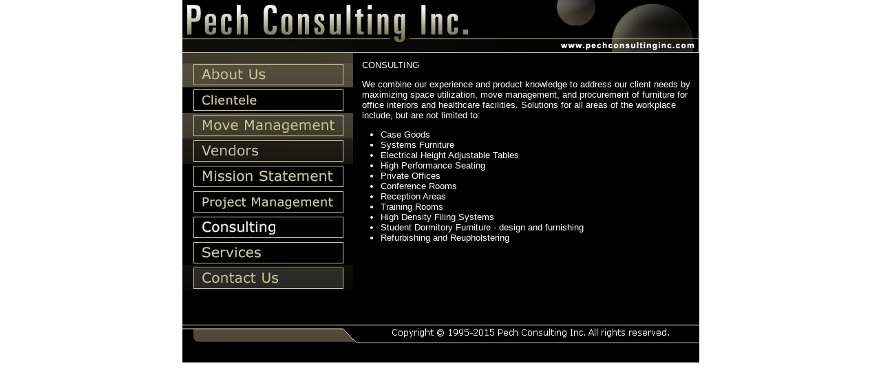

--- FILE ---
content_type: text/html
request_url: https://pechconsultinginc.com/consulting.html
body_size: 2303
content:
<html>
<head>
	<title>Pech Consulting Inc. - Office Furniture</title>
<META NAME="DESCRIPTION" CONTENT="Office Furniture, Office Design, Office Planning in Toronto.">
<META NAME="KEYWORDS" CONTENT="Stormor, Office Specialty, Jeffery-Craig, Krug, Bretford, Woodrich, dsi, Kaufman, Diversified Delta, EZ Rect Shelving, ez rect shelfing, Dauphan, Borgo, Trendway, Team Board, Office Furniture, Contract office furniture, Desks, Workstations, Boardroom, Seating Solutions, Filing and storage, Filing & Storage, Workstations, Case Goods, Experienced office contractor, Style, Class, Cad drawings, layout, floorplan, office space, Office Furniture, Office Design, Office Planning.">
<meta name="rating" content="General">
<meta name="ROBOTS" content="ALL">
<meta name="DC.Contributors" content="Chris McMartin">
<meta name="DC.Coverage.PlaceName" content="Canada">

<!---------------date-------------------->


<SCRIPT language="JavaScript">
<!-- Begin
var day="";
var month="";
var ampm="";
var ampmhour="";
var myweekday="";
var year="";
var oneDate = new Date()
mydate = new Date();
myday = mydate.getDay();
mymonth = mydate.getMonth();
myweekday= mydate.getDate();
weekday= myweekday;
myyear= mydate.getFullYear();  <!----------------------  THIS LINE CHANGES      ----->
year = myyear;
myhours = mydate.getHours();
ampmhour  =  (myhours > 12) ? myhours - 12 : myhours;
ampm =  (myhours >= 12) ? ' PM' : ' AM';
mytime = mydate.getMinutes();
myminutes =  ((mytime < 10) ? ':0' : ':') + mytime;

if(myday == 0)
day = " Sunday, ";
else if(myday == 1)
day = " Monday, ";
else if(myday == 2)
day = " Tuesday, ";
else if(myday == 3)
day = " Wednesday, ";
else if(myday == 4)
day = " Thursday, ";
else if(myday == 5)
day = " Friday, ";
else if(myday == 6)
day = " Saturday, ";
if(mymonth == 0) {
month = "January ";}
else if(mymonth ==1)
month = "February ";
else if(mymonth ==2)
month = "March ";
else if(mymonth ==3)
month = "April ";
else if(mymonth ==4)
month = "May ";
else if(mymonth ==5)
month = "June ";
else if(mymonth ==6)
month = "July ";
else if(mymonth ==7)
month = "August ";
else if(mymonth ==8)
month = "September ";
else if(mymonth ==9)
month = "October ";
else if(mymonth ==10)
month = "November ";
else if(mymonth ==11)
month = "December ";
// End -->
</SCRIPT>

<!-------------------rollover script--------------------->
<SCRIPT LANGUAGE="JavaScript">


<!--

// check if the browser is Navigator 3 or higher:

agent = navigator.userAgent;

browserVer = 2;

if (agent.substring(0,7) == "Mozilla")

{

    if (parseInt(agent.substring(8,9)) >= 3) {browserVer = 1;}

}

// preload universal images:

if (browserVer == 1) {

aboutusoff = new Image(248,50);
aboutusoff.src = "images/5_off.jpg";
aboutuson = new Image(248,50);
aboutuson.src = "images/5_on.jpg";

moveoff = new Image(248,37);
moveoff.src = "images/6_off.jpg";
moveon = new Image(248,37);
moveon.src = "images/6_on.jpg";

clienteloff = new Image(248,37);
clienteloff.src = "images/7_off.jpg";
clientelon = new Image(248,37);
clientelon.src = "images/7_on.jpg";

vendorsoff = new Image(248,37);
vendorsoff.src = "images/8_off.jpg";
vendorson = new Image(248,37);
vendorson.src = "images/8_on.jpg";

contactusoff = new Image(248,37);
contactusoff.src = "images/9_off.jpg";
contactuson = new Image(248,37);
contactuson.src = "images/9_on.jpg";

msoff = new Image(248,37);
msoff.src = "images/ms_off.jpg";
mson = new Image(248,37);
mson.src = "images/ms_on.jpg";

consultingoff = new Image(248,37);
consultingoff.src = "images/consulting_off.jpg";
consultingon = new Image(248,37);
consultingon.src = "images/consulting_on.jpg";

servicesoff = new Image(248,37);
servicesoff.src = "images/services_off.jpg";
serviceson = new Image(248,37);
serviceson.src = "images/services_on.jpg";

pmoff = new Image(248,37);
pmoff.src = "images/pm_off.jpg";
pmon = new Image(248,37);
pmon.src = "images/pm_on.jpg";
}


function hiLite(imgDocID,imgObjName) {

// manages mouseOver animations

//   imgDocID - the name or number of the document image to be replaced

//   imgObjName - the name of the image object to be swapped in



if (browserVer == 1) {

document.images[imgDocID].src = eval(imgObjName + ".src");

}}



// -->




</SCRIPT>
<!---------------end rollover script--------------------->


<style>
	.demo {
		width:750;
		height:450;
		border:1px none #C0C0C0;
		border-collapse:collapse;
		border-spacing:0px;
		padding:0px;
	}
	.demo th {
		border:1px none #C0C0C0;
		padding:0px;
		background:#F0F0F0;
	}
	.demo td {
		border:1px none #C0C0C0;
		padding:0px;
		background:#000000;
	}
</style>

</head>

<body bgcolor="#FFFFFF" alink="#C5C89B" vlink="#939467" link="#808000"  leftmargin="0" topmargin="0" marginheight="0" marginwidth="0">



<table class="demo" align="center">
	<caption><a href="index.html"><img src="images/officechair.jpg" alt="" width="750" height="77" border="0"></a></caption>

	<tbody>
	<tr>
		<td valign="top" background="images/11_vendors2.jpg">
			<A HREF="aboutus.html" onMouseOver="hiLite('doc_aboutusoff','aboutuson')" onMouseOut="hiLite('doc_aboutusoff','aboutusoff')"><img src="images/5_off.jpg" alt="" width="248" height="50" border="0" name="doc_aboutusoff"></a><br>
			<A HREF="clientel.html" onMouseOver="hiLite('doc_clienteloff','clientelon')" onMouseOut="hiLite('doc_clienteloff','clienteloff')"><img src="images/7_off.jpg" alt="" width="248" height="37" border="0" name="doc_clienteloff"></a><br>
			<A HREF="move.html" onMouseOver="hiLite('doc_moveoff','moveon')" onMouseOut="hiLite('doc_moveoff','moveoff')"><img src="images/6_off.jpg" alt="" width="248" height="37" border="0" name="doc_moveoff"></a><br>
			<A HREF="vendors.html" onMouseOver="hiLite('doc_vendorsoff','vendorson')" onMouseOut="hiLite('doc_vendorsoff','vendorsoff')"><img src="images/8_off.jpg" alt="" width="248" height="37" border="0" name="doc_vendorsoff"></a><br>
			<A HREF="mission.html" onMouseOver="hiLite('doc_msoff','mson')" onMouseOut="hiLite('doc_msoff','msoff')"><img src="images/ms_off.jpg" alt="" width="248" height="37" border="0" name="doc_msoff"></a><br>
			<A HREF="project.html" onMouseOver="hiLite('doc_pmoff','pmon')" onMouseOut="hiLite('doc_pmoff','pmoff')"><img src="images/pm_off.jpg" alt="" width="248" height="37" border="0" name="doc_pmoff"></a><br>			
			<img src="images/consulting_on.jpg" alt="" width="248" height="37" border="0"><br>
			<A HREF="services.html" onMouseOver="hiLite('doc_servicesoff','serviceson')" onMouseOut="hiLite('doc_servicesoff','servicesoff')"><img src="images/services_off.jpg" alt="" width="248" height="37" border="0" name="doc_servicesoff"></a><br>
			<A HREF="contact/contactus2.html" onMouseOver="hiLite('doc_contactusoff','contactuson')" onMouseOut="hiLite('doc_contactusoff','contactusoff')"><img src="images/9_off.jpg" alt="" width="248" height="37" border="0" name="doc_contactusoff"></a>
			
		</td>
		<td valign="top" background="images/11_vendors2.jpg"><font color="#FFFFFF" face="Verdana, Arial" size="2"><img src="images/clear.gif" alt="" width="10" height="280" border="0" align="left"><img src="images/clear.gif" alt="" width="480" height="10" border="0" align="left">
		CONSULTING<p></p> 
We combine our experience and product knowledge to address our client needs by maximizing space utilization, move management, and procurement of furniture for office interiors and healthcare facilities. 
Solutions for all areas of the workplace include, but are not limited to:<p></p>
<ul>
<li>	Case Goods 
<li>	Systems Furniture 
<li>	Electrical Height Adjustable Tables 
<li>	High Performance Seating 
<li>	Private Offices 
<li>	Conference Rooms 
<li>	Reception Areas 
<li>	Training Rooms 
<li>	High Density Filing Systems 
<li>	Student Dormitory Furniture - design and furnishing 
<li>	Refurbishing and Reupholstering 
</ul>
		</td>
	</tr>
	<tr>
	<td valign="top" width="248" height="55"><img src="images/12.jpg" alt="" width="248" height="55" border="0"></td>
	<td width="503" height="55" valign="top"><img src="images/13.jpg" alt="" width="503" height="55" border="0"></td>
	</tr>

	</tbody>
</table>



















<!-----------end main table---------------------->
</body>
</html>